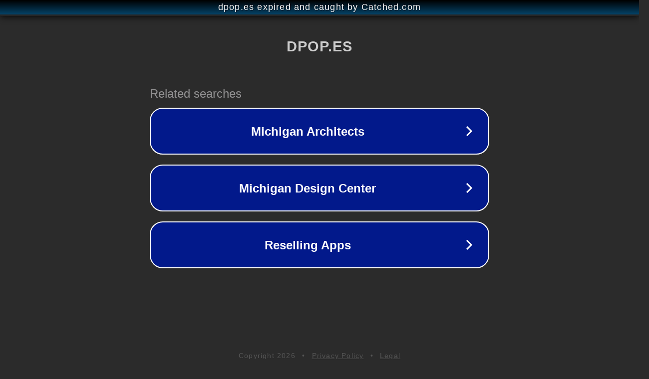

--- FILE ---
content_type: text/html; charset=utf-8
request_url: https://www.dpop.es/mejores-ejemplos-de-deportes-2/
body_size: 1078
content:
<!doctype html>
<html data-adblockkey="MFwwDQYJKoZIhvcNAQEBBQADSwAwSAJBANDrp2lz7AOmADaN8tA50LsWcjLFyQFcb/P2Txc58oYOeILb3vBw7J6f4pamkAQVSQuqYsKx3YzdUHCvbVZvFUsCAwEAAQ==_faTKE36aku+v1M+9/Usymwok+n81GE+jYUkSe6M0FX8rnoJQTv0thtfhiPiYzFd6aepr1EQvivO5odLScyeRKg==" lang="en" style="background: #2B2B2B;">
<head>
    <meta charset="utf-8">
    <meta name="viewport" content="width=device-width, initial-scale=1">
    <link rel="icon" href="[data-uri]">
    <link rel="preconnect" href="https://www.google.com" crossorigin>
</head>
<body>
<div id="target" style="opacity: 0"></div>
<script>window.park = "[base64]";</script>
<script src="/bhccaIgbl.js"></script>
</body>
</html>
